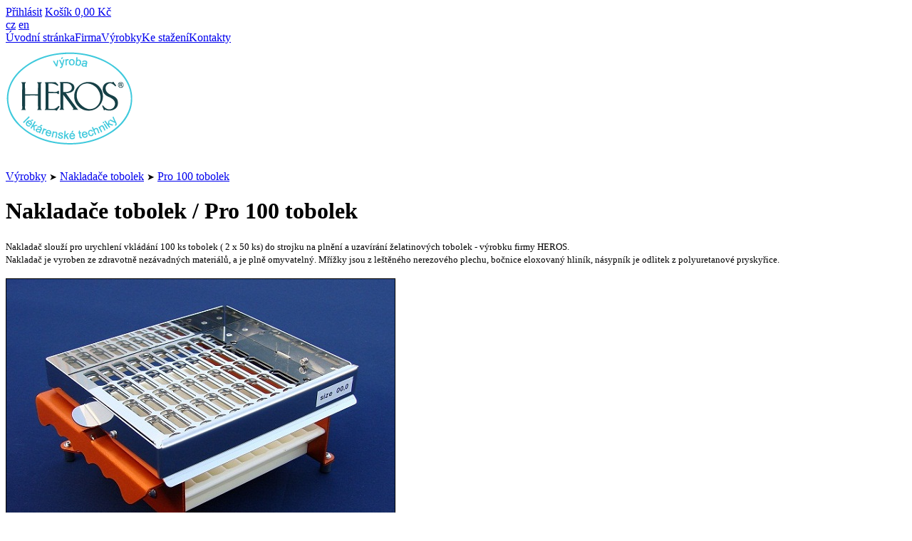

--- FILE ---
content_type: text/html; charset=utf-8
request_url: https://iheros.cz/nakladace-tobolek/pro-100-tobolek
body_size: 4419
content:
<!DOCTYPE html>
<html>
  <head>
    <base href="https://iheros.cz" />
    <meta charset="UTF-8" />
    <meta name="description" content="" />
    <meta name="keywords" content="" />
    <meta name="robots" content="index, follow" /> 
    <meta http-equiv="X-UA-Compatible" content="IE=10; IE=9; IE=8; IE=7; IE=EDGE" />
    <meta name="google-site-verification" content="mo6vnENy-vhcOIUXB42U6S7x3ZKtwgr_UnMBwnY7PMY" />  
    <title>Pro 100 tobolek</title>
    <link rel="shortcut icon" href="/images/fav.ico" />
    
    <link rel="stylesheet" media="screen,projection,tv" href="/css/grid.css" />
    <link rel="stylesheet" media="print" href="/css/print.css" />    
    <!--[if IE 8]><link rel="stylesheet" type="text/css" href="/css/ie8.css"><![endif]-->
<link rel="stylesheet" type="text/css" href="/css/temp/cssloader-c03ea2e50e2a.css?1505816627" />
    
    <script type="text/javascript" src="/js/jquery-1.10.2.min.js"></script>
    <script type="text/javascript" src="/js/jQueryUI/jquery-ui-1.10.2.custom.min.js"></script>
<script type="text/javascript" src="/js/temp/jsloader-089274bb7ff2.js?1405325471"></script>
  </head>

  <body class="hp">
    <script> document.body.className+=' js' </script>
    <header>
        <div id="first-line">
                <a href="/prihlaseni" id="user" class="out">Přihlásit</a>
                        
            <a id="basket" href="/kosik">
                <span class="label">Košík</span>
                <span class="value">0,00 Kč</span>
            </a>            
                
            <div id="languages">
                  <a href="https://iheros.cz/cz" title="česky" class="active">cz</a>
                  <a href="https://iheros.cz/en" title="english">en</a>
            </div>
        </div>
            
        <nav id="second-line">            
            <a                   href="/
                     "
                 >Úvodní stránka</a><a                   href="/firma"
                 >Firma</a><a
                   href="/eshop"            
                  class="active">Výrobky</a><a                   href="/ke-stazeni"
                 >Ke stažení</a><a                   href="/kontakty"
                 >Kontakty</a>
        </nav>
        
        <a href="/" id="logo"><img src="/images/logoheros.png" width="178" height="157" alt="HEROS" /></a>
    </header>
        
    <div id="page">
        <div id="inpage">
<div class="mininavigace">
  <p itemprop="breadcrumb">
    <a href="/eshop" itemprop="Výrobky">Výrobky</a>&nbsp;<small>&#10148;</small>
    <a href="/nakladace-tobolek" itemprop="Nakladače tobolek">Nakladače tobolek</a>&nbsp;<small>&#10148;</small>
    <a href="/nakladace-tobolek/pro-100-tobolek" itemprop="Pro 100 tobolek">Pro 100 tobolek</a>
  </p>
</div>
    
    <h1>Nakladače tobolek / Pro 100 tobolek</h1>
    
    
        <P style="TEXT-ALIGN: justify; MARGIN: 0cm 0cm 0pt" class=MsoNormal><SPAN style="FONT-FAMILY: Verdana"><FONT size=2>Nakladač slouží pro urychlení&nbsp;vkládání 100 ks tobolek ( 2 x 50 ks)&nbsp;do strojku na plnění a uzavírání želatinových tobolek - výrobku firmy HEROS.<?xml:namespace prefix = o ns = "urn:schemas-microsoft-com:office:office" /><o:p></o:p></FONT></SPAN></P><P style="TEXT-ALIGN: justify; MARGIN: 0cm 0cm 0pt" class=MsoNormal><SPAN style="FONT-FAMILY: Verdana"><FONT size=2>Nakladač je vyroben ze zdravotně nezávadných materiálů, a je plně omyvatelný. Mřížky jsou z&nbsp;leštěného nerezového plechu, bočnice eloxovaný hliník, násypník je odlitek z&nbsp;polyuretanové pryskyřice.</FONT></SPAN></P><P style="TEXT-ALIGN: justify; MARGIN: 0cm 0cm 0pt" class=MsoNormal><SPAN style="FONT-FAMILY: Verdana"></SPAN>&nbsp;</P><P style="TEXT-ALIGN: justify; MARGIN: 0cm 0cm 0pt" class=MsoNormal><SPAN style="FONT-FAMILY: Verdana"></SPAN></P><P style="TEXT-ALIGN: justify; MARGIN: 0cm 0cm 0pt" class=MsoNormal><SPAN style="FONT-FAMILY: Verdana"></SPAN></P><P style="TEXT-ALIGN: justify; MARGIN: 0cm 0cm 0pt" class=MsoNormal><SPAN style="FONT-FAMILY: Verdana"><IMG style="BORDER-RIGHT-WIDTH: 1px; BORDER-TOP-WIDTH: 1px; BORDER-BOTTOM-WIDTH: 1px; BORDER-LEFT-WIDTH: 1px" class=img_txc1 border=1 src="http://iheros.cz/katalog/Nakladac%20100x00,0.jpg" width=545 height=408></SPAN></P><P style="TEXT-ALIGN: justify; MARGIN: 0cm 0cm 0pt" class=MsoNormal><SPAN style="FONT-FAMILY: Verdana"></SPAN>&nbsp;</P><P style="TEXT-ALIGN: justify; MARGIN: 0cm 0cm 0pt" class=MsoNormal><SPAN style="FONT-FAMILY: Verdana"></SPAN></P><P style="TEXT-ALIGN: justify; MARGIN: 0cm 0cm 0pt" class=MsoNormal><SPAN style="FONT-FAMILY: Verdana"><FONT size=2></FONT></SPAN></P><SPAN style="FONT-FAMILY: Verdana"><P style="TEXT-ALIGN: justify; MARGIN: 0cm 0cm 0pt" class=MsoNormal><TABLE style="BORDER-BOTTOM: medium none; BORDER-LEFT: medium none; WIDTH: 100%; BORDER-COLLAPSE: collapse; BORDER-TOP: medium none; BORDER-RIGHT: medium none; mso-border-alt: solid windowtext .5pt; mso-padding-alt: 0cm 5.4pt 0cm 5.4pt; mso-border-insideh: .5pt solid windowtext; mso-border-insidev: .5pt solid windowtext; mso-table-layout-alt: fixed" class="htmltable tbl_bgc1 tbl_txc1 tblbdw0" border=1 cellSpacing=0 cellPadding=0 width="100%"><TBODY><TR style="PAGE-BREAK-INSIDE: avoid"><TD style="BORDER-BOTTOM: windowtext 1pt solid; BORDER-LEFT: windowtext 1pt solid; PADDING-BOTTOM: 0cm; BACKGROUND-COLOR: transparent; PADDING-LEFT: 5.4pt; WIDTH: 356.4pt; PADDING-RIGHT: 5.4pt; BORDER-TOP: windowtext 1pt solid; BORDER-RIGHT: windowtext 1pt solid; PADDING-TOP: 0cm; mso-border-alt: solid windowtext .5pt" vAlign=top width=475 colSpan=2><H1 style="TEXT-ALIGN: left; MARGIN: 0cm 0cm 0pt" align=left><SPAN style="FONT-FAMILY: Verdana; FONT-WEIGHT: normal"><FONT size=2>Technické údaje</FONT></SPAN></H1></TD></TR><TR style="PAGE-BREAK-INSIDE: avoid; mso-yfti-irow: 1"><TD style="BORDER-BOTTOM: windowtext 1pt solid; BORDER-LEFT: windowtext 1pt solid; PADDING-BOTTOM: 0cm; BACKGROUND-COLOR: transparent; PADDING-LEFT: 5.4pt; WIDTH: 122.4pt; PADDING-RIGHT: 5.4pt; BORDER-TOP: #ece9d8; BORDER-RIGHT: windowtext 1pt solid; PADDING-TOP: 0cm; mso-border-alt: solid windowtext .5pt; mso-border-top-alt: solid windowtext .5pt" vAlign=top width=163><P style="MARGIN: 0cm 0cm 0pt" class=MsoNormal><SPAN style="FONT-FAMILY: Verdana"><FONT size=2>Nakladač pro strojek<o:p></o:p></FONT></SPAN></P></TD><TD style="BORDER-BOTTOM: windowtext 1pt solid; BORDER-LEFT: #ece9d8; PADDING-BOTTOM: 0cm; BACKGROUND-COLOR: transparent; PADDING-LEFT: 5.4pt; WIDTH: 117pt; PADDING-RIGHT: 5.4pt; BORDER-TOP: #ece9d8; BORDER-RIGHT: windowtext 1pt solid; PADDING-TOP: 0cm; mso-border-alt: solid windowtext .5pt; mso-border-top-alt: solid windowtext .5pt; mso-border-left-alt: solid windowtext .5pt" vAlign=top width=156><P style="MARGIN: 0cm 0cm 0pt" class=MsoNormal><SPAN style="FONT-FAMILY: Verdana"><FONT size=2>100<o:p></o:p></FONT></SPAN></P></TD></TR><TR style="PAGE-BREAK-INSIDE: avoid; mso-yfti-irow: 2"><TD style="BORDER-BOTTOM: windowtext 1pt solid; BORDER-LEFT: windowtext 1pt solid; PADDING-BOTTOM: 0cm; BACKGROUND-COLOR: transparent; PADDING-LEFT: 5.4pt; WIDTH: 122.4pt; PADDING-RIGHT: 5.4pt; BORDER-TOP: #ece9d8; BORDER-RIGHT: windowtext 1pt solid; PADDING-TOP: 0cm; mso-border-alt: solid windowtext .5pt; mso-border-top-alt: solid windowtext .5pt" vAlign=top width=163><P style="MARGIN: 0cm 0cm 0pt" class=MsoNormal><SPAN style="FONT-FAMILY: Verdana"><FONT size=2>Rozsah velikostí tobolek<o:p></o:p></FONT></SPAN></P></TD><TD style="BORDER-BOTTOM: windowtext 1pt solid; BORDER-LEFT: #ece9d8; PADDING-BOTTOM: 0cm; BACKGROUND-COLOR: transparent; PADDING-LEFT: 5.4pt; WIDTH: 117pt; PADDING-RIGHT: 5.4pt; BORDER-TOP: #ece9d8; BORDER-RIGHT: windowtext 1pt solid; PADDING-TOP: 0cm; mso-border-alt: solid windowtext .5pt; mso-border-top-alt: solid windowtext .5pt; mso-border-left-alt: solid windowtext .5pt" vAlign=top width=156><P style="MARGIN: 0cm 0cm 0pt" class=MsoNormal><SPAN style="FONT-FAMILY: Verdana"><FONT size=2>00+0&nbsp;,&nbsp;1+2 , 3+4</FONT></SPAN></P></TD></TR><TR style="PAGE-BREAK-INSIDE: avoid; mso-yfti-irow: 3"><TD style="BORDER-BOTTOM: windowtext 1pt solid; BORDER-LEFT: windowtext 1pt solid; PADDING-BOTTOM: 0cm; BACKGROUND-COLOR: transparent; PADDING-LEFT: 5.4pt; WIDTH: 122.4pt; PADDING-RIGHT: 5.4pt; BORDER-TOP: #ece9d8; BORDER-RIGHT: windowtext 1pt solid; PADDING-TOP: 0cm; mso-border-alt: solid windowtext .5pt; mso-border-top-alt: solid windowtext .5pt" vAlign=top width=163><P style="MARGIN: 0cm 0cm 0pt" class=MsoNormal><SPAN style="FONT-FAMILY: Verdana; mso-ansi-language: EN-US" lang=EN-US><FONT size=2>Počet tobolek<o:p></o:p></FONT></SPAN></P></TD><TD style="BORDER-BOTTOM: windowtext 1pt solid; BORDER-LEFT: #ece9d8; PADDING-BOTTOM: 0cm; BACKGROUND-COLOR: transparent; PADDING-LEFT: 5.4pt; WIDTH: 117pt; PADDING-RIGHT: 5.4pt; BORDER-TOP: #ece9d8; BORDER-RIGHT: windowtext 1pt solid; PADDING-TOP: 0cm; mso-border-alt: solid windowtext .5pt; mso-border-top-alt: solid windowtext .5pt; mso-border-left-alt: solid windowtext .5pt" vAlign=top width=156><P style="MARGIN: 0cm 0cm 0pt" class=MsoNormal><SPAN style="FONT-FAMILY: Verdana; mso-ansi-language: EN-US" lang=EN-US><FONT size=2>2 x 50 ks</FONT></SPAN></P></TD></TR><TR style="PAGE-BREAK-INSIDE: avoid; mso-yfti-irow: 4"><TD style="BORDER-BOTTOM: windowtext 1pt solid; BORDER-LEFT: windowtext 1pt solid; PADDING-BOTTOM: 0cm; BACKGROUND-COLOR: transparent; PADDING-LEFT: 5.4pt; WIDTH: 122.4pt; PADDING-RIGHT: 5.4pt; BORDER-TOP: #ece9d8; BORDER-RIGHT: windowtext 1pt solid; PADDING-TOP: 0cm; mso-border-alt: solid windowtext .5pt; mso-border-top-alt: solid windowtext .5pt" vAlign=top width=163><P style="MARGIN: 0cm 0cm 0pt" class=MsoNormal><SPAN style="FONT-FAMILY: Verdana; mso-ansi-language: DE" lang=DE><FONT size=2>Rozměry<SPAN style="mso-spacerun: yes">&nbsp; </SPAN><o:p></o:p></FONT></SPAN></P></TD><TD style="BORDER-BOTTOM: windowtext 1pt solid; BORDER-LEFT: #ece9d8; PADDING-BOTTOM: 0cm; BACKGROUND-COLOR: transparent; PADDING-LEFT: 5.4pt; WIDTH: 117pt; PADDING-RIGHT: 5.4pt; BORDER-TOP: #ece9d8; BORDER-RIGHT: windowtext 1pt solid; PADDING-TOP: 0cm; mso-border-alt: solid windowtext .5pt; mso-border-top-alt: solid windowtext .5pt; mso-border-left-alt: solid windowtext .5pt" vAlign=top width=156><P style="MARGIN: 0cm 0cm 0pt" class=MsoNormal><SPAN style="FONT-FAMILY: Verdana"><FONT size=2>165 x 162 x 70<SPAN style="mso-spacerun: yes">&nbsp; </SPAN>mm<o:p></o:p></FONT></SPAN></P></TD></TR><TR style="PAGE-BREAK-INSIDE: avoid; mso-yfti-irow: 5; mso-yfti-lastrow: yes"><TD style="BORDER-BOTTOM: windowtext 1pt solid; BORDER-LEFT: windowtext 1pt solid; PADDING-BOTTOM: 0cm; BACKGROUND-COLOR: transparent; PADDING-LEFT: 5.4pt; WIDTH: 122.4pt; PADDING-RIGHT: 5.4pt; BORDER-TOP: #ece9d8; BORDER-RIGHT: windowtext 1pt solid; PADDING-TOP: 0cm; mso-border-alt: solid windowtext .5pt; mso-border-top-alt: solid windowtext .5pt" vAlign=top width=163><P style="MARGIN: 0cm 0cm 0pt" class=MsoNormal><SPAN style="FONT-FAMILY: Verdana"><FONT size=2>Hmotnost<SPAN style="mso-spacerun: yes">&nbsp; </SPAN><o:p></o:p></FONT></SPAN></P></TD><TD style="BORDER-BOTTOM: windowtext 1pt solid; BORDER-LEFT: #ece9d8; PADDING-BOTTOM: 0cm; BACKGROUND-COLOR: transparent; PADDING-LEFT: 5.4pt; WIDTH: 117pt; PADDING-RIGHT: 5.4pt; BORDER-TOP: #ece9d8; BORDER-RIGHT: windowtext 1pt solid; PADDING-TOP: 0cm; mso-border-alt: solid windowtext .5pt; mso-border-top-alt: solid windowtext .5pt; mso-border-left-alt: solid windowtext .5pt" vAlign=top width=156><P style="MARGIN: 0cm 0cm 0pt" class=MsoNormal><FONT size=2><?xml:namespace prefix = st1 ns = "urn:schemas-microsoft-com:office:smarttags" /><st1:metricconverter w:st="on" ProductID="1050 g"><SPAN style="FONT-FAMILY: Verdana">350 g</SPAN></st1:metricconverter><SPAN style="FONT-FAMILY: Verdana"><o:p></o:p></SPAN></FONT></P></TD></TR></TBODY></TABLE></P><P></SPAN>&nbsp;&nbsp;</P>
        <div class="cleaner"></div>
    
        <table class="products">
            <thead>
                <th class="left">Kat. číslo</th>
                    <th class="left">Pro tobolkovač</th>
                    <th class="left">Velikost tobolek</th>
                <th class="right">Cena bez DPH</th>
                <th class="right">Cena s DPH</th>                
                <th width="44"></th>
            </thead>

            <tr>
                
                <td class="left">6060</td>
                        <td class="left">100 </td>
                                            <td class="left">00+0 </td>
                                    <td class="right">7 694,00 Kč</td>
                <td class="right">9 310,00 Kč</td>
                <td><a title="vložit do košíku" class="basket" href="/kosik/vlozit/251">koupit</a></td>
            </tr>
            <tr>
                
                <td class="left">6061</td>
                        <td class="left">100 </td>
                                            <td class="left">1+2 </td>
                                    <td class="right">7 694,00 Kč</td>
                <td class="right">9 310,00 Kč</td>
                <td><a title="vložit do košíku" class="basket" href="/kosik/vlozit/253">koupit</a></td>
            </tr>
            <tr>
                
                <td class="left">6062*</td>
                        <td class="left">100 </td>
                                            <td class="left">3+4 </td>
                                    <td class="right">7 694,00 Kč</td>
                <td class="right">9 310,00 Kč</td>
                <td><a title="vložit do košíku" class="basket" href="/kosik/vlozit/275">koupit</a></td>
            </tr>
        </table>
            
        <p>* ... výroba jen na objednávku</p>
        
        
        </div>
        <div id="submenu">    
            <ul><li id="node-1" class="close"><a href="/formy-na-cipky" class="upper node">Formy na čípky</a><ul><li id="node-2" class="close"><a href="/formy-na-cipky/projektil">Projektil (17)</a></li><li id="node-3" class="close"><a href="/formy-na-cipky/torpedo">Torpedo (12)</a></li><li id="node-4" class="close"><a href="/formy-na-cipky/konicky">Kónický (24)</a></li><li id="node-5" class="close"><a href="/formy-na-cipky/globule">Globule (4)</a></li><li id="node-6" class="close"><a href="/formy-na-cipky/jine">Jiné (0)</a></li><li id="node-7" class="close"><a href="/formy-na-cipky/navod-k-pouziti">Návod k použití (0)</a></li></ul></li><li id="node-8" class="close"><a href="/infralampa" class="upper node">Infralampa</a><ul><li id="node-133" class="close"><a href="/infralampa/nahradni-infrazarovka">Náhradní infražárovka (1)</a></li></ul></li><li id="node-10" class="close"><a href="/strojky-na-plneni-tobolek" class="upper node">Strojky na plnění tobolek</a><ul><li id="node-11" class="close"><a href="/strojky-na-plneni-tobolek/pro-30-ks-tobolek">Pro 30 ks tobolek (7)</a></li><li id="node-12" class="close"><a href="/strojky-na-plneni-tobolek/pro-100-ks-tobolek">Pro 100 ks tobolek (7)</a></li><li id="node-13" class="close"><a href="/strojky-na-plneni-tobolek/pro-200-ks-tobolek-nr">Pro 200 ks tobolek - NR (6)</a></li><li id="node-14" class="close"><a href="/strojky-na-plneni-tobolek/navod-k-pouziti">Návod k použití (0)</a></li><li id="node-15" class="close"><a href="/strojky-na-plneni-tobolek/vymenne-desky" class="node">Výměnné desky (14)</a><ul><li id="node-16" class="close"><a href="/strojky-na-plneni-tobolek/vymenne-desky/pro-30-ks-tobolek">Pro 30 ks tobolek (7)</a></li><li id="node-17" class="close"><a href="/strojky-na-plneni-tobolek/vymenne-desky/pro-100-ks-tobolek">Pro 100 ks tobolek (7)</a></li></ul></li></ul></li><li id="node-18" class="open"><a href="/nakladace-tobolek" class="upper node active">Nakladače tobolek</a><ul><li id="node-19" class="close"><a href="/nakladace-tobolek/pro-30-tobolek">Pro 30 tobolek (1)</a></li><li id="node-20" class="open"><a href="/nakladace-tobolek/pro-100-tobolek" class="active">Pro 100 tobolek (3)</a></li><li id="node-21" class="close"><a href="/nakladace-tobolek/pro-200-tobolek">Pro 200 tobolek (3)</a></li><li id="node-22" class="close"><a href="/nakladace-tobolek/navod-k-pouziti">Návod k použití (0)</a></li><li id="node-23" class="close"><a href="/nakladace-tobolek/jine">Jiné (0)</a></li></ul></li><li id="node-24" class="close"><a href="/dusatka-pro-strojky" class="upper node">Dusátka pro strojky</a><ul><li id="node-25" class="close"><a href="/dusatka-pro-strojky/20-cepu">20 čepů (2)</a></li><li id="node-26" class="close"><a href="/dusatka-pro-strojky/100-cepu">100 čepů (2)</a></li></ul></li><li id="node-27" class="close"><a href="/ramecky-pro-strojky" class="upper node">Rámečky pro strojky</a><ul><li id="node-28" class="close"><a href="/ramecky-pro-strojky/30">30 (1)</a></li><li id="node-29" class="close"><a href="/ramecky-pro-strojky/100">100 (1)</a></li><li id="node-30" class="close"><a href="/ramecky-pro-strojky/200">200 (1)</a></li></ul></li><li id="node-31" class="close"><a href="/otocniky" class="upper node">Otočníky</a><ul><li id="node-32" class="close"><a href="/otocniky/osmihranne-plastove" class="node">Osmihranné plastové (6)</a><ul><li id="node-33" class="close"><a href="/otocniky/osmihranne-plastove/centralne-otocne">Centrálně otočné (3)</a></li><li id="node-34" class="close"><a href="/otocniky/osmihranne-plastove/plata-samostatne-otocna">Plata samostatně otočná (3)</a></li></ul></li><li id="node-35" class="close"><a href="/otocniky/kulate-plastove" class="node">Kulaté plastové (2)</a><ul><li id="node-38" class="close"><a href="/otocniky/kulate-plastove/plata-samostatne-otocna">Plata samostatně otočná (2)</a></li></ul></li><li id="node-37" class="close"><a href="/otocniky/kulate-drevene" class="node">Kulaté dřevěné (2)</a><ul><li id="node-36" class="close"><a href="/otocniky/kulate-drevene/plata-samostatne-otocna">Plata samostatně otočná (2)</a></li></ul></li></ul></li><li id="node-39" class="close"><a href="/pojizdne-stolky" class="upper node">Pojízdné stolky</a><ul><li id="node-40" class="close"><a href="/pojizdne-stolky/zavesny-kosik">Závěsný košík (0)</a></li><li id="node-41" class="close"><a href="/pojizdne-stolky/konzola-k-uchyceni-kabelu">Konzola k uchycení kabelů (0)</a></li></ul></li><li id="node-42" class="close"><a href="/pristrojove-stolky" class="upper node">Přístrojové stolky</a><ul><li id="node-43" class="close"><a href="/pristrojove-stolky/zavesny-kosik">Závěsný košík (1)</a></li><li id="node-44" class="close"><a href="/pristrojove-stolky/konzola-k-uchyceni-kabelu">Konzola k uchycení kabelů (1)</a></li></ul></li><li id="node-46" class="close"><a href="/manipulacni-voziky" class="upper node">Manipulační vozíky</a><ul><li id="node-47" class="close"><a href="/manipulacni-voziky/male">Malé (2)</a></li><li id="node-48" class="close"><a href="/manipulacni-voziky/velke" class="node">Velké (8)</a><ul><li id="node-49" class="close"><a href="/manipulacni-voziky/velke/vymenny-kosik">Výměnný košík (1)</a></li><li id="node-50" class="close"><a href="/manipulacni-voziky/velke/vymenny-nerezovy-tac">Výměnný nerezový tác (1)</a></li></ul></li></ul></li></ul>        </div>   
        <div class="cleaner"></div>
    </div>    
        
    <footer>
        <p>Petr Kubálek - Výroba lékárenské techniky. Tel. +420 585 313 893,  e-mail: <a href="mailto:iheros&#64;iheros.cz">iheros@iheros.cz</a><br />
            <a href="/mapa-stranek">Mapa stránek</a> | Tvorba www stránek <a href="http://www.winternet.cz" target="_blank">WINTERNET s.r.o.</a></p>
    </footer>
        
    <div id="logform"><a class="hide">&times;</a>    
<div id="snippet-prihlaseniControlDefault-prihlaseni"><form action="/nakladace-tobolek/pro-100-tobolek?do=prihlaseniControlDefault-signInForm-submit" method="post" id="frm-prihlaseniControlDefault-signInForm" class="logform ajax">
      <h1>Přihlášení</h1>
      
      
        
        <div class="ibox"><label class="required" for="frmsignInForm-username">Uživatelské jméno:</label> <input type="text" size="30" class="entry text" name="username" id="frmsignInForm-username" required="required" data-nette-rules="{op:':filled',msg:'Zadejte své uživatelské jméno.'}" value="" /></div>
        <div class="ibox"><label class="required" for="frmsignInForm-password">Přihlašovací heslo:</label> <input type="password" size="30" class="entry text" name="password" id="frmsignInForm-password" required="required" data-nette-rules="{op:':filled',msg:'Zadejte prosím své heslo.'}" /></div>

<input type="submit" class="submit button" name="submit_" id="frmsignInForm-submit" value="Přihlásit" />      
      <p class="account-actions">
        <a href="/zapomenuteheslo">Zapomněli jste heslo?</a><br />    
        <a href="/registrace">Chcete se zaregistrovat?</a>
      </p>
</form>
</div>  </div>
    
    
  </body>
</html>


